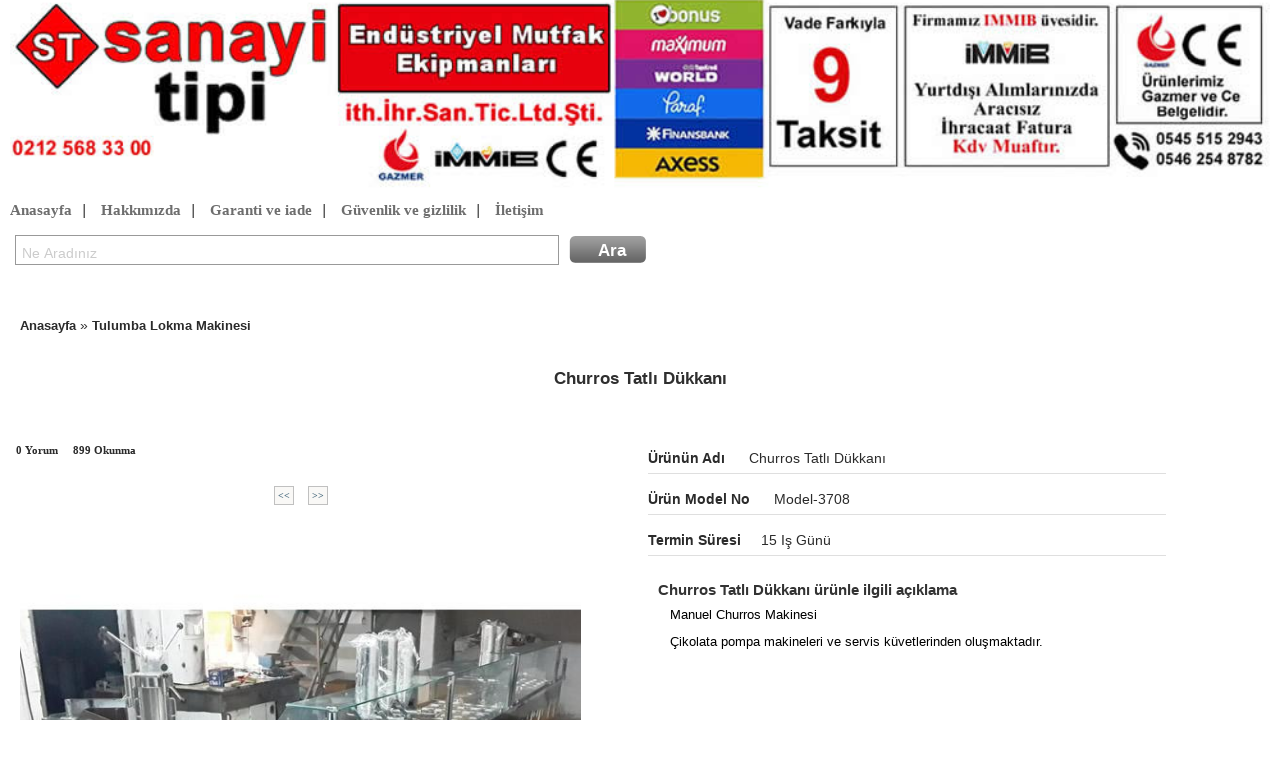

--- FILE ---
content_type: text/html; charset=iso-8859-9
request_url: https://www.sanayitipi.com/urun-churros-tatli-dukkani-ud3708.html
body_size: 4540
content:
<!DOCTYPE html> <html><head> <title>Churros Tatlı Dükkanı »  - Sanayi tipi</title> <meta name="keywords" content="Churros Tatlı Dükkanı, "> <meta name="description" content="Sanayi Tipi - Ürünün Adı: Churros Tatlı Dükkanı;  Model No: Model-3708" > <meta http-equiv="Content-Language" content="tr" />  <meta http-equiv="Language" content="tr" /> <meta http-equiv="Content-Type" content="text/html; charset=ISO-8859-9" /> <meta http-equiv="Content-Type" content="text/html; charset=windows-1254">   <meta http-equiv="cache-control" content="max-age=86400">	 <meta name="viewport" content="width=device-width, initial-scale=1"> <link rel="shortcut icon" href="favicon.ico" /> <link rel='stylesheet' type='text/css' href='css-diger-c-baslik.css' /> <script async type='text/javascript' src='script-diger-s-ara.js'></script>  <script type='text/javascript'>var genislik =document.documentElement.clientWidth; if(genislik<=600)window.location='/urun-model-mud'+3708+'.html'</script>   <link title="sanayi tipi" rel="search" type="application/opensearchdescription+xml" href="http://www.sanayitipi.com/open.xml" /> <link title="sanayi tipi model no" rel="search" type="application/opensearchdescription+xml" href="http://www.sanayitipi.com/model.xml" />   <link rel='stylesheet' type='text/css' href='css-diger-c-iletisim.css' /> <script defer type='text/javascript' src='script-diger-s-bildirim.js'></script> <script async type='text/javascript' src='script-diger-s-nesne-min.js'></script> <link rel='stylesheet' type='text/css' href='css-urun-c-urundetay.css' /> <link rel='stylesheet' type='text/css' href='css-diger-c-bootstrap.min.css' /> <link rel='stylesheet' type='text/css' href='css-urun-c-image-slideshow.css' /> <link rel='stylesheet' type='text/css' href='css-diger-c-ajaxtabs.css' /> <link rel='stylesheet' type='text/css' href='css-yorum-c-yorumlist.css' /> <link rel='stylesheet' type='text/css' href='css-soru-c-soru.css' /> <link rel='stylesheet' type='text/css' href='css-diger-c-taksit.css' /> <link rel='stylesheet' type='text/css' href='css-urun-c-flexslider.css' /> <script async type='text/javascript' src='script-diger-s-jquery.min.js'></script> <script async type='text/javascript' src='script-diger-s-bootstrap.min.js'></script> <script async type='text/javascript' src='script-urun-s-image-slideshow.js'></script> <script async type='text/javascript' src='script-diger-s-ajaxtabs.js'></script> <script async type='text/javascript' src='script-yorum-s-yorumlist.js'></script> <script async type='text/javascript' src='script-soru-s-soru.js'></script> <script async type='text/javascript' src='script-form-s-formisle.js'></script> <script async type='text/javascript' src='script-urun-s-modernizr.js'></script> <link rel="alternate" media="only screen and (max-width: 640px)"  href="https://www.sanayitipi.com/urun-churros-tatli-dukkani-mud3708.html"> </head> <body><div class="baslik"> <a id='sembol1' href='https://www.sanayitipi.com/' style='text-decoration:none; float:left; width:100%;'><div id="sembol"></div></a> <a id="sembol2" href="#" onclick="window.open('tel:+905455152943','_blank');" style="display:none; text-decoration:none; float:left; width:100%;" > <div id="sembolm"></div></a>   <div id='sitemenu' style="margin-left: 5px; font-family: monospace; clear:both;"> <a href="https://www.sanayitipi.com/">Anasayfa</a> | <a  href="sayfa-hakkimizda.html">Hakkımızda</a> | <a  href="sayfa-garanti.html">Garanti ve iade</a> |   <a  href="sayfa-guvenlik.html" >Güvenlik ve gizlilik</a> |   <a  href="sayfa-iletisim.html">İletişim</a>  </div> <div style="margin-left:5px; margin-top:5px;">  <div  id="arama">  <input aria-required="true" value="Ne Aradınız" onblur="if(this.value == this.defaultValue || this.value == '') {this.value= this.defaultValue; this.style.color='#ccc';}" onfocus="if(this.value == this.defaultValue) {this.value = ''; this.style.color='#000';  }" size="57" title="ara" class="ac_input" id="q" onkeydown="sorgula2(event)" name="arama" maxlength="2048" autocomplete="off" spellcheck="false" dir="ltr" style="height: 23px; color: rgb(204, 204, 204); display: inline;" x-webkit-speech="x-webkit-speech" speech lang="tr-TR" ><span class="ara"><input type="submit" style="" value="Ara" name="gonder" id="ara" onmousedown="sorgula()" class="arainput"></span> </div>  </div>  </div><div style="padding-left:20px; padding-top:5px;padding-bottom:7px; background:#FFF;"> <a class="agaclink" href="https://www.sanayitipi.com/">Anasayfa</a>  »  <a class="agaclink" href="urunler-tulumba-lokma-makinesi-k366.html">Tulumba Lokma Makinesi</a></div>  <!-- detay -->        <div class="detay" >   <div class="detaybaslik"> 	<h1 id='baslikyazi'> Churros Tatlı Dükkanı</h1> 	<span></span> </div>   <!-- detay ve resim blm komple  --> <div class="detaytum">  <!-- resim ve video blm --> <div class="detayresim" style="width: 590px;">    <div id="detaybarresimgosterim">  <div class="clear DetayBari" >  <div class="Yorum"><span class="yorumi"></span>0 Yorum</div>   <div class="Goruntulenme"> <span class="goruntulenmei"></span> <span class="count">899</span> Okunma</div> <div class="Yazar"><span class="yazari"></span> </div>       </div> </div>       <div id="urunblok"> <a href="urun-mekanik-manuel-tulumba-tatli-makinesi-ud160.html" style="color: #47697D; font: bold 10px verdana; text-decoration:none; padding:3px; border:1px ridge silver; margin:5px;background:#F9F8F6;"><<</a>  <a href="urun-cikolatali-lokma-tezgahi-ud3828.html" style="color: #47697D; font: bold 10px verdana; text-decoration:none; padding:3px; border:1px ridge silver; margin:5px;background:#F9F8F6;">>></a>  </div>     <!-- ürün slide show --> <div oncontextmenu='return false;' onmousemove='return false' id="urunresimler" style='width:589px; margin-top: 3em;'> 	<div id="previewPane"> 		<img  class="bresim" id='bresim' src="urunresim-92gh7_chorros.jpg">  		<span id="waitMessage">Resim yükleniyor. lütfen bekleyiniz. </span>	 		<div id="largeImageCaption"> </div> 	</div> 	<div id="galleryContainer"> 		<div id="arrow_left"><img src="images/arrow_left.gif"></div> 		<div id="arrow_right"><img src="images/arrow_right.gif"></div> 		<div id="theImages"> 				<!-- Thumbnails -->  		 <a href="#" onclick="showPreview('endustriyel-mutfak-churros-tatli-dukkani-u-92gh7_chorros.jpg','1');return false">  <img class='kresim' title=' - Churros Tatlı Dükkanı' alt='Churros Tatlı Dükkanı' src="endustriyel-mutfak-churros-tatli-dukkani-u-san_92gh7_chorros.jpg"  />  </a> <a href="#" onclick="showPreview('endustriyel-mutfak-churros-tatli-dukkani-u-31rdb_chorros7.jpg','2');return false">  <img class='kresim' title=' - Churros Tatlı Dükkanı' alt='Churros Tatlı Dükkanı' src="endustriyel-mutfak-churros-tatli-dukkani-u-san_31rdb_chorros7.jpg"  />  </a> <a href="#" onclick="showPreview('endustriyel-mutfak-churros-tatli-dukkani-u-tce75_chorros3.jpg','3');return false">  <img class='kresim' title=' - Churros Tatlı Dükkanı' alt='Churros Tatlı Dükkanı' src="endustriyel-mutfak-churros-tatli-dukkani-u-san_tce75_chorros3.jpg"  />  </a> <a href="#" onclick="showPreview('endustriyel-mutfak-churros-tatli-dukkani-u-514ah_chorros4.jpg','4');return false">  <img class='kresim' title=' - Churros Tatlı Dükkanı' alt='Churros Tatlı Dükkanı' src="endustriyel-mutfak-churros-tatli-dukkani-u-san_514ah_chorros4.jpg"  />  </a> <a href="#" onclick="showPreview('endustriyel-mutfak-churros-tatli-dukkani-u-ta45r_chorros2.jpg','5');return false">  <img class='kresim' title=' - Churros Tatlı Dükkanı' alt='Churros Tatlı Dükkanı' src="endustriyel-mutfak-churros-tatli-dukkani-u-san_ta45r_chorros2.jpg"  />  </a> <a href="#" onclick="showPreview('endustriyel-mutfak-churros-tatli-dukkani-u-h13gr_chorros5.jpg','6');return false">  <img class='kresim' title=' - Churros Tatlı Dükkanı' alt='Churros Tatlı Dükkanı' src="endustriyel-mutfak-churros-tatli-dukkani-u-san_h13gr_chorros5.jpg"  />  </a> <a href="#" onclick="showPreview('endustriyel-mutfak-churros-tatli-dukkani-u-p73fe_chorros7.jpg','7');return false">  <img class='kresim' title=' - Churros Tatlı Dükkanı' alt='Churros Tatlı Dükkanı' src="endustriyel-mutfak-churros-tatli-dukkani-u-san_p73fe_chorros7.jpg"  />  </a> <a href="#" onclick="showPreview('endustriyel-mutfak-churros-tatli-dukkani-u-1rc8e_chorros6.jpg','8');return false">  <img class='kresim' title=' - Churros Tatlı Dükkanı' alt='Churros Tatlı Dükkanı' src="endustriyel-mutfak-churros-tatli-dukkani-u-san_1rc8e_chorros6.jpg"  />  </a> <a href="#" onclick="showPreview('endustriyel-mutfak-churros-tatli-dukkani-u-sdrgh_chorros8.jpg','9');return false">  <img class='kresim' title=' - Churros Tatlı Dükkanı' alt='Churros Tatlı Dükkanı' src="endustriyel-mutfak-churros-tatli-dukkani-u-san_sdrgh_chorros8.jpg"  />  </a> <a href="#" onclick="showPreview('endustriyel-mutfak-churros-tatli-dukkani-u-5e80a_chorros9.jpg','10');return false">  <img class='kresim' title=' - Churros Tatlı Dükkanı' alt='Churros Tatlı Dükkanı' src="endustriyel-mutfak-churros-tatli-dukkani-u-san_5e80a_chorros9.jpg"  />  </a> <a href="#" onclick="showPreview('endustriyel-mutfak-churros-tatli-dukkani-u-01dr8_chorros10.jpg','11');return false">  <img class='kresim' title=' - Churros Tatlı Dükkanı' alt='Churros Tatlı Dükkanı' src="endustriyel-mutfak-churros-tatli-dukkani-u-san_01dr8_chorros10.jpg"  />  </a> <a href="#" onclick="showPreview('endustriyel-mutfak-churros-tatli-dukkani-u-1csrb_chorros11.jpg','12');return false">  <img class='kresim' title=' - Churros Tatlı Dükkanı' alt='Churros Tatlı Dükkanı' src="endustriyel-mutfak-churros-tatli-dukkani-u-san_1csrb_chorros11.jpg"  />  </a> <a href="#" onclick="showPreview('endustriyel-mutfak-churros-tatli-dukkani-u-efhhr_chorros13.jpg','13');return false">  <img class='kresim' title=' - Churros Tatlı Dükkanı' alt='Churros Tatlı Dükkanı' src="endustriyel-mutfak-churros-tatli-dukkani-u-san_efhhr_chorros13.jpg"  />  </a> <a href="#" onclick="showPreview('endustriyel-mutfak-churros-tatli-dukkani-u-3521t_chorros12.jpg','14');return false">  <img class='kresim' title=' - Churros Tatlı Dükkanı' alt='Churros Tatlı Dükkanı' src="endustriyel-mutfak-churros-tatli-dukkani-u-san_3521t_chorros12.jpg"  />  </a> <a href="#" onclick="showPreview('endustriyel-mutfak-churros-tatli-dukkani-u-a5dh0_chorros.jpg','15');return false">  <img class='kresim' title=' - Churros Tatlı Dükkanı' alt='Churros Tatlı Dükkanı' src="endustriyel-mutfak-churros-tatli-dukkani-u-san_a5dh0_chorros.jpg"  />  </a><div class="imageCaption"></div> <div class="imageCaption"></div> <div class="imageCaption"></div> <div class="imageCaption"></div> <div class="imageCaption"></div> <div class="imageCaption"></div> <div class="imageCaption"></div> <div class="imageCaption"></div> <div class="imageCaption"></div> <div class="imageCaption"></div> <div class="imageCaption"></div> <div class="imageCaption"></div> <div class="imageCaption"></div> <div class="imageCaption"></div> <div class="imageCaption"></div> 	 				<!-- End thumbnails --> 				 				 				<div id="slideEnd"></div> 		</div>  	</div>  	 <span style="margin-top:10px;margin-bottom:10px; display:block; text-decoration:capitalize; font-weight:bold; text-align:center;color: #47697D !important;     font: bold 12px/1.5em Verdana;"></span> 	 	  <div style="text-align:center" id="ref">  </div>   </div>  <!-- ürün slide show -->    <script async type='text/javascript' src='script-urun-s-modernizr.js'></script>    <script src="script-diger-s-jquery.min.js"></script>    <!-- FlexSlider -->   <script defer src="script-urun-s-jquery.flexslider.js"></script>    <script type="text/javascript">$(function(){SyntaxHighlighter.all();});$(window).load(function(){$('.flexslider').flexslider({animation: "slide", controlNav: "thumbnails",start: function(slider){ $('body').removeClass('loading');}});});</script>    <!-- Syntax Highlighter -->   <script type="text/javascript" src="script-urun-s-shCore.js"></script>   <script type="text/javascript" src="script-urun-s-shBrushXml.js"></script>   <script type="text/javascript" src="script-urun-s-shBrushJScript.js"></script>    <!-- Optional FlexSlider Additions -->   <script src="script-urun-s-jquery.easing.js"></script>   <script src="script-urun-s-jquery.mousewheel.js"></script>   <script defer src="script-urun-s-flex.js"></script>    </div> <!-- resim ve video blm -->  <!-- içerik bölüm --> <div class="detayicerik"> <!-- tab menü --> <div class="urundetay"> <div class="urunaciklama" > <span style="font-size:30px; border-bottom:0; color: #47697D !important;  font: bolder 15px sans-serif;" class="urunyazi">   </span> <span class="urunyazi"><div style='width:100px; display:inline; margin-right:20px; font-weight:bold'>Ürünün Adı</div> Churros Tatlı Dükkanı</span>  <span class="urunyazi"><div style='width:100px; display:inline; margin-right:20px; font-weight:bold'>Ürün Model No</div>  model-3708</span>   <span class="urunyazi"><div style='width:100px; display:inline; margin-right:20px; font-weight:bold'>Termin Süresi</div>15 iş günü</span>    <span style="display:;block;">   <div style='clear:left'> </div>  </span>   <ul class="ozellik"></ul>   </div>  </div>  <div class="cizgi"></div>  <!-- aklama blm -->  <span style="font:bold 15px 'Droid Sans',Arial,sans-serif;  display:block; margin-left:40px"> Churros Tatlı Dükkanı ürünle ilgili açıklama</span> <span  id="urunaciklama" style='color:buttontext; display:block;	font:13px/27px sans-serif;	margin-left:30px;'> <div>Manuel Churros Makinesi <br></div><div>Çikolata pompa makineleri ve servis küvetlerinden oluşmaktadır.<br></div> </span> <div class="cizgi"></div>     <!-- aklama blm --> </div> <div id="detaybenzer"> <p class="benzertanim">benzer ürünler</p><p class="benzerurun"> <img src="endustriyel-mutfak-pastane-komple--pasta-dolabi--tatli-dolabi--galatalik--cikolata-dolabi--kuru-pasta-dolabi--u-san_4ceb9_DSCF5646.JPG" class="udetayresim" /> <span class="udetayadi"><a href="urun-pastane-komple--pasta-dolabi--tatli-dolabi--galatalik--cikolata-dolabi--kuru-pasta-dolabi---ud1016.html"  class="udlink">Pastane Komple( Pasta Dolabı, Tatlı Dolabı, Galatalık, Çikolata Dolabı, Kuru pasta dolabı) </a></span> </p><p class="benzerurun"> <img src="endustriyel-mutfak-benmari-ve-tatli-dolabi-u-san_d027a_dolap2.jpg" class="udetayresim" /> <span class="udetayadi"><a href="urun-benmari-ve-tatli-dolabi--ud4278.html"  class="udlink">Benmari ve Tatlı Dolabı </a></span> </p><p class="benzerurun"> <img src="endustriyel-mutfak-kumpir-dukkani-kurulumu-u-san_b9621_kumpirci.jpg" class="udetayresim" /> <span class="udetayadi"><a href="urun-kumpir-dukkani-kurulumu-ud2365.html"  class="udlink">Kumpir Dükkanı Kurulumu</a></span> </p><p class="benzerurun"> <img src="endustriyel-mutfak-siyah-yas-pasta-ve-tatli-dolabi-u-san_524dc_px15.jpg" class="udetayresim" /> <span class="udetayadi"><a href="urun-siyah-yas-pasta-ve-tatli-dolabi-ud4310.html"  class="udlink">Siyah Yaş Pasta ve Tatlı Dolabı</a></span> </p><p class="benzerurun"> <img src="endustriyel-mutfak-yas-ve-kuru-pasta-dolap-takimlari-u-san_901pt_b_urun_194_1263934434.jpg" class="udetayresim" /> <span class="udetayadi"><a href="urun-yas-ve-kuru-pasta-dolap-takimlari-ud454.html"  class="udlink">Yaş ve Kuru Pasta Dolap Takımları</a></span> </p><p class="benzerurun"> <img src="endustriyel-mutfak-cigkofte-dukkani-u-san_9ef4p_DSCF1607.JPG" class="udetayresim" /> <span class="udetayadi"><a href="urun-cigkofte-dukkani-ud872.html"  class="udlink">Çiğköfte Dükkanı</a></span> </p><p class="benzerurun"> <img src="endustriyel-mutfak-lux-teshir-uniteleri-u-san_f5pc1_z.vitrine.boulangerie.patisserie.luxe.jpg" class="udetayresim" /> <span class="udetayadi"><a href="urun-lux-teshir-uniteleri-ud1107.html"  class="udlink">lüx teşhir üniteleri</a></span> </p><p class="benzerurun"> <img src="endustriyel-mutfak-lokma-tatli-arabasi-u-san_12aep_lokma-arabasi.jpg" class="udetayresim" /> <span class="udetayadi"><a href="urun-lokma-tatli-arabasi-ud2839.html"  class="udlink">Lokma Tatlı Arabası</a></span> </p><p style="clear:both"></p> </div> <!-- ierik blm --> <div class="kapat"></div>  </div> <!-- detay ve resim blm komple  -->      <div class="container-fluid">   <ul class="nav nav-tabs" id="myTabs">     <li class="active"><a  rel='nofollow'  href="#tabmenu" data-url="urunyorum-churros-tatli-dukkani-u3708.html">Yorum</a></li>     <li><a rel='nofollow' href="#tabmenu" data-url="sorucevap-churros-tatli-dukkani-u3708.html">Sorularınız</a></li> 	   </ul>   <div class="tab-content">     <div class="tab-pane active" id="tabmenu"></div> <!--     <div class="tab-pane" id="sorular"></div>     <div class="tab-pane" id="taksit"></div> -->   </div> <script type='text/javascript' src='/script-diger-s-mytab.js'></script> </div>       <!-- alt blm --> <div class="detayalt"></div> <!-- alt blm -->  </div> <!-- detay gvde  -->    <!-- detay -->  <div id="cevapbox" class="gkutu">  <div style="height: 13px; padding:5px"> <a href="javascript:refgizle('cevapbox');" style="text-decoration:none;"><img height="14" src="images/kapat.gif" align="right" /></a> </div> <div id="cevap"></div> </div><div style="clear:left; min-height:60px; ">
</div>


  <div class="footer">
<div style="text-align:center; min-height: 57px;"></div>
<div class="musterimenu" id='musterino'>
<ul style="list-style-type:none; text-align:left; "><li><a  href="sayfa-garanti.html">Garanti ve iade</a></li> <li><a  href="sayfa-sozlesme.html">Hizmet ve satış sözleşmesi</a></li><li><a  href="sayfa-guvenlik.html">Gizlilik ve güvenlik</a></li><li><a  href="sayfa-iletisim.html">iletişim</a></li></ul>
  </div>
<div style="text-align:center;margin-bottom:1em" class="sosyal_link">
<a href="https://tr-tr.facebook.com/sanayimutfak/" target="_blank"><img width="32" height="32" src="/images/facebook-icon.png" title="Share on Facebook" ></a>
<a href="https://twitter.com/sanayitipi" target="_blank"><img width="32" height="32" src="/images/twitter-icon.png" title="Share on Twitter" ></a>
<a href="https://www.youtube.com/channel/UCBuj91pnBqCbSXG0_4sGfIg" target="_blank"><img width="32" height="32" src="/images/youtube-icon.png" title="youtube" ></a>
<a href="https://tr.pinterest.com/sanayitip/" target="_blank"><img width="32" height="32" src="/images/pinterest.png" title="Share on pinterest" ></a>
<a href="https://www.instagram.com/sanayitipimutfak/" target="_blank"><img width="32" height="32" src="/images/instagram.png" title="Share on pinterest" ></a>
</div>

</div>



<div style="text-align:center; margin-bottom:20px;font-weight:bold;color:SlateGray"> 2011 - 2026 Copright 
 <a rel='nofollow' style='text-decoration:none; color:inherit' href='https://www.sanayitipi.com:2096/'>&reg;</a>
sanayitipi.com </div></div>

<!--Start of Tawk.to Script--> <script type="text/javascript"> var Tawk_API=Tawk_API||{}, Tawk_LoadStart=new Date(); (function(){ var s1=document.createElement("script"),s0=document.getElementsByTagName("script")[0]; s1.async=true; s1.src='https://embed.tawk.to/58c674665b8fe5150ef15f84/default'; s1.charset='UTF-8'; s1.setAttribute('crossorigin','*'); s0.parentNode.insertBefore(s1,s0); })(); </script> <!--End of Tawk.to Script-->
<div class="what" style='display:none'><div class="what-wrapper"><a href="tel://+905455152943"><img src="/images/whatsapp-icon.png" alt=""></a><div class="whatl"><a class="whatsa" href="whatsapp://send?phone=905455152943">WhatsApp Destek</a></div></div></div>

</body>

</html>

--- FILE ---
content_type: text/html; charset=iso-8859-9
request_url: https://www.sanayitipi.com/urunyorum-churros-tatli-dukkani-u3708.html
body_size: 418
content:

 													   

<link rel='stylesheet' type='text/css' href='css-yorum-c-yorumlist.css' />
<script async type='text/javascript' src='script-yorum-s-yorumlist.js'></script>
 <div id="yorumgenel">
<div id="yorum">
<h2>Yorum Yapabilirsiniz</h2>
<form id="yorumform" name="yorumform" method="post" onsubmit="return false">
<p style="clear:left">
<input type="text" aria-required="true" tabindex="1" size="22" value="İsim Soyisim" id="author" name="isim" onblur="if (this.value == this.defaultValue || this.value == '') {this.value = this.defaultValue;this.style.color='#ccc';}" onfocus="if (this.value == this.defaultValue) {this.value = '';this.style.color='#000';}" style="color: rgb(204, 204, 204); "/> 
</p>
<p style="clear:left">
	<input type="text" tabindex="3" size="22" name='nereden' value="Nereden " id="url" name="nereden" onblur="if (this.value == this.defaultValue || this.value == '') {this.value = this.defaultValue;this.style.color='#ccc';}" onfocus="if (this.value == this.defaultValue) {this.value = '';this.style.color='#000';}" style="color: rgb(204, 204, 204); "/>
</p>
<p style="clear:left">

<input type="text" aria-required="true" tabindex="2" size="22" value="Konu" id="konu" name="konu" onblur="if (this.value == this.defaultValue || this.value == '') {this.value = this.defaultValue;this.style.color='#ccc';}" onfocus="if (this.value == this.defaultValue) {this.value = '';this.style.color='#000';}" style="color: rgb(204, 204, 204); "/> 
</p>

<p style="clear:left">
<input type="text" tabindex="3" size="22" name="eposta" value="E-posta (isteğe bağlı)" id="eposta" onblur="if (this.value == this.defaultValue || this.value == '') {this.value = this.defaultValue;this.style.color='#ccc';}" onfocus="if (this.value == this.defaultValue) {this.value = '';this.style.color='#000';}" style="color: rgb(204, 204, 204); ">
</p>

<p style="clear:left">
<input type="text" tabindex="3" size="22" name="telefon" value="Telefon No (isteğe bağlı)" id="telefon" onblur="if (this.value == this.defaultValue || this.value == '') {this.value = this.defaultValue;this.style.color='#ccc';}" onfocus="if (this.value == this.defaultValue) {this.value = '';this.style.color='#000';}" style="color: rgb(204, 204, 204);">
</p>


<p style="clear:left">
<textarea tabindex="4" rows="10" id="comment" name="yorum" onblur="if (this.value == this.defaultValue || this.value == '') {this.value = this.defaultValue;this.style.color='#ccc';}" onfocus="if (this.value == this.defaultValue) {this.value = '';this.style.color='#000';}">Yorumunuz..</textarea></p>

<p style="height:38px"><button style="float:left" id="submit" type="submit" name="submit" onclick="postyolla('yorumekle-u3708.html',this.form,'mesaj')">Yorumu Gönder</button>
</p>
</form>
</div>	
</div>
<div id="mesaj" style=" width: 500px; display:none"></div>

<ul class="list" id="list">
<div class='yorum'>
<pre class="bilgi" id='bilgi'>Bu ürüne henüz yorum yazılmadı.İlk yazan siz olun. </pre>
</div>

</ul>

















--- FILE ---
content_type: text/css
request_url: https://www.sanayitipi.com/css-diger-c-taksit.css
body_size: 463
content:
#bank-rates #bank-rates-select-container tr td {
    border-bottom: 1px solid #E0E0E0;
    cursor: pointer;
    height: 30px;
    padding: 0 5px 0 10px;
    vertical-align: middle;
}

#axess-logo {
    background:url("images/sprite.png") no-repeat scroll -158px -45px transparent;
    display: block;
    height: 20px;		 
    margin: 4px auto 0;
    text-align: center;
    width: 65px;
}
#bonus-logo {
    background: url("images/sprite.png") no-repeat scroll -384px -44px transparent;
    display: block;
    height: 20px;
    margin: 4px auto 0;
    text-align: center;
    width: 77px;
}
#maximum-logo {
    background: url("images/sprite.png") no-repeat scroll -310px -44px transparent;
    display: block;
    height: 20px;
    margin: 4px auto 0;
    text-align: center;
    width: 70px;
}

#cardfinans-logo {
    background: url("images/sprite.png") no-repeat scroll -464px -44px transparent;
    display: block;
    height: 20px;
    margin: 4px auto 0;
    text-align: center;
    width: 94px;
}

#world-logo {
    background: url('images/sprite.png') no-repeat scroll -232px -44px transparent;
    display: block;
    height: 20px;
    margin: 4px auto 0;
    text-align: center;
    width: 70px;
}

#bank-rates #bank-rates-select-container tr td.no-pointer {
    cursor: default;
}
#bank-rates #bank-rates-select-container tr td {
    border-bottom: 1px solid #E0E0E0;
    cursor: pointer;
    height: 30px;
    padding: 0 5px 0 10px;
    vertical-align: middle;
}

.taksit p, .taksit table,.taksit tfoot, .taksit thead, .taksit tr, .taksit th, .taksit td {
  font: 12px sans-serif;
  padding: 2px;
  vertical-align: middle;
  }

#bank-rates #banks-table #banks-rates .bank-rates-table {
    border-collapse: inherit;
    border-spacing: 0;
    width: 100%;
}


#bank-rates #banks-table #banks-logos th {
    border-left: 1px solid #E0E0E0;
    border-right: 1px solid #E0E0E0;
    border-top: 1px solid #E0E0E0;
}

.clearfix:after {
    clear: both;
    content: " ";
    display: block;
    font-size: 0;
    height: 0;
    visibility: hidden;
}

#bank-rates #banks-table #banks-rates .bank-rates-table tr td {
    border-bottom: 1px solid #E0E0E0;
    border-left: 1px solid #E0E0E0;
    height: 30px;
    max-width: 60px;
    overflow: hidden;
    padding: 0 2px;
    text-align: center;
    vertical-align: middle;
}


#bank-rates #banks-table #banks-logos {
    height: 30px;
}


#bank-rates #banks-table #banks-rates .bank-rates-table tr th:first-child {
    border-left: 0 none;
}
#bank-rates #banks-table #banks-rates .bank-rates-table tr th {
    border-bottom: 1px solid #E0E0E0;
    border-left: 1px solid #E0E0E0;
    height: 30px;
    max-width: 60px;
    overflow: hidden;
    padding: 0 2px;
    text-align: center;
    vertical-align: middle;
}
.smaller_cell {
    font-size: 11px;
}


#bank-rates #bank-rates-select-container p {
    color: #464646;
    font-size: 11px;
    font-weight: bold;
    padding: 0;
    text-align: center;
    width: 62px;
}

#bank-rates #banks-table #banks-rates .bank-rates-table tr td:first-child {
    border-left: 0 none;
}



#bank-rates #banks-table {
    border-collapse: separate;
    border-spacing: 0;
    font-size: 12px;
}


div.taksitlogo{
background: transparent url('/images/taksit2.jpg') repeat scroll 0px 0px; 
width: 800px; 
height: 14em;
margin-left: 2em;
}

@media (max-width: 600px){
div.taksitlogo{
background: transparent url('/images/taksit.jpg') repeat scroll 0px 0px; 
width: 14.3em; 
height: 14em;
margin-left: 2em;
}
}


/*
.taksit {
    color: #383838;
    font-family: Helvetica,Arial,sans-serif;
    font-size: 14px;
    line-height: 24px;
}

*/

--- FILE ---
content_type: text/javascript
request_url: https://www.sanayitipi.com/script-diger-s-ara.js
body_size: 426
content:
function bookmarksite(){
var title=document.title;
var url=window.location.href;
if (window.sidebar) // firefox
	window.sidebar.addPanel(title, url, "");
else if(window.opera && window.print){ // opera
	var elem = document.createElement('a');
	elem.setAttribute('href',url);
	elem.setAttribute('title',title);
	elem.setAttribute('rel','sidebar');
	elem.click();
} 
else if(document.all)// ie
	window.external.AddFavorite(url, title);
}


/*
var sorgula=function()
{

	var veri=document.getElementById('q').value;
	if(veri.length>2)
		{
		veri=veri.replace(/\s+/g,'-');
		veri=veri.replace(//gi,'i');
		veri=veri.replace(//gi,'g');
		veri=veri.replace(//gi,'c');
		veri=veri.replace(//gi,'o');
		veri=veri.replace(//gi,'u');
		veri=veri.replace(//gi,'s');
		veri=veri.replace(//gi,'i');
		window.location.assign('ara-'+veri.toLowerCase()+'.html');
		}
}
var sorgula2=function(e)
{
	var sayi=e.keyCode || event.keyCode;
if(sayi==13)
	{
	var veri=document.getElementById('q').value;
	if(veri.length>2)
		{
		veri=veri.replace(/\s+/g,'-');
		veri=veri.replace(//gi,'i');
		veri=veri.replace(//gi,'g');
		veri=veri.replace(//gi,'c');
		veri=veri.replace(//gi,'o');
		veri=veri.replace(//gi,'u');
		veri=veri.replace(//gi,'s');
		veri=veri.replace(//gi,'i');
		window.location.assign('ara-'+veri.toLowerCase()+'.html');
		}
	}
}
*/

var sorgula=function()
{
	if((document.getElementById('q').value == document.getElementById('q').defaultValue || document.getElementById('q').value == ''))  return;
	var veri=document.getElementById('q').value;

	if(isFinite(veri) || veri.length>2)
		{
/*
		veri=veri.replace(/\s+/g,'-');
		veri=veri.replace(/i/gi,'i');
		veri=veri.replace(/g/gi,'g');
		veri=veri.replace(//gi,'c');
		veri=veri.replace(//gi,'o');
		veri=veri.replace(//gi,'u');
		veri=veri.replace(/s/gi,'s');
		veri=veri.replace(/I/gi,'i');
*/
		window.location.assign('ara-'+veri.toLowerCase()+'.html');
		}
}
var sorgula2=function(e)
{
	var sayi=e.keyCode || event.keyCode;
if(sayi==13)
	{
	if((document.getElementById('q').value == document.getElementById('q').defaultValue || document.getElementById('q').value == ''))  return;
	var veri=document.getElementById('q').value;
	if(isFinite(veri) || veri.length>2)
		{
/*
		veri=veri.replace(/\s+/g,'-');
		veri=veri.replace(/i/gi,'i');
		veri=veri.replace(/g/gi,'g');
		veri=veri.replace(//gi,'c');
		veri=veri.replace(//gi,'o');
		veri=veri.replace(//gi,'u');
		veri=veri.replace(/s/gi,'s');
		veri=veri.replace(/I/gi,'i');
*/
		window.location.assign('ara-'+veri.toLowerCase()+'.html');
		}
	}
}



 var kuralkabul=function(verino) {
 var k=document.getElementById(verino);
 if(k.style.display=='none') k.style.display='block';
 else k.style.display='none';

}
var domurun=function(urunid){
window.open('/urun-model-ud'+urunid+'.html','_system')
//window.location.assign('ara-model-'+urunid+'.html');
}

var mgoster=function(){
var ke=document.getElementById('kataltmenu');

if(ke.style.display=='none' || ke.style.display==''){  ke.style.display='inline-block'; this.innerHTML='Menü gizle';	}
else { ke.style.display='none'; this.innerHTML='Menü gizle';}

}



//document.oncontextmenu=new Function("return false"); document.onselectstart=new Function ("return false");

--- FILE ---
content_type: text/javascript
request_url: https://www.sanayitipi.com/script-form-s-formisle.js
body_size: 2378
content:
var yenipencere= function(bag){
var link=id(bag).src;
var gen=id(bag).width;
var yuk=id(bag).height;
var pen=window.open(link,null,"width="+gen+",height="+yuk);
pen.moveTo(100,400)

}



/* spet uygulamaları uygulamaları */

var mesajbox=function(veri){

veriekle('cevap',veri); var ref=id('cevapbox'); ref.style.display='inline-block';
}


var sepetekle=function(urunid)
{
var ajax=xmlhttp();
if(arguments[1]) var link="index3.php?com=sepet&sepet=ekle&urunid="+urunid+'&fiyatid='+arguments[1];
else var link="index3.php?com=sepet&sepet=ekle&urunid="+urunid;
ajax.open('get',link,false);
ajax.setRequestHeader('Content-Type','text/html; charset=ISO-8859-9');
ajax.setRequestHeader("Cache-Control", "no-store, no-cache, must-revalidate");
ajax.setRequestHeader("Cache-Control", "post-check=0, pre-check=0");
ajax.setRequestHeader("If-Modified-Since", "Sat, 1 Jan 2000 00:00:00 GMT");
ajax.onreadystatechange = function()
{ if (ajax.readyState == 4 && ajax.status==200) mesajbox(ajax.responseText); };

ajax.send(null)
}
 var sepetgoster=function()
{
	var ajax=xmlhttp();
	var link="index3.php?com=sepet&sepet=goster";
	ajax.open('get',link,false);
	ajax.setRequestHeader('Content-Type','text/html; charset=ISO-8859-9');
	ajax.setRequestHeader("Cache-Control", "no-store, no-cache, must-revalidate");
	ajax.setRequestHeader("Cache-Control", "post-check=0, pre-check=0");
	ajax.setRequestHeader("If-Modified-Since", "Sat, 1 Jan 2000 00:00:00 GMT");
	ajax.onreadystatechange = function()
		{
		if (ajax.readyState == 4 && ajax.status==200){ mesajbox(ajax.responseText); }
		};
	ajax.send(null)
}

var sepetsil=function(no)
{
if(arguments[1]) var link="index3.php?com=sepet&sepet=sil&urunid="+no+'&fiyatid='+arguments[1];
else var link="index3.php?com=sepet&sepet=sil&urunid="+no
	getyolla(link);
	refsil('sepet'+no);
}

var sepetguncelle=function(no,adet)
{
	if(arguments[2]) var link="index3.php?com=sepet&sepet=guncelle&urunid="+no+'&adet='+adet+'&fiyatid='+arguments[2];
	 else var link="index3.php?com=sepet&sepet=guncelle&urunid="+no+'&adet='+adet;
	 getyolla(link);
}
	


var hemenal=function(urunid){
location.href="https://www.sanayitipi.com/siparis1-"+urunid+'.html';

}
var siparisfiyat=function(fiyat)
{
location.href="https://www.sanayitipi.com/siparis1-fiyat-"+fiyat+".html";
}




var radioveri=function(veri)
{
 var buton=document.getElementsByName(veri)	;
 for(var i=0; i<buton.length; i++){
  if(buton[i].checked==true) return buton[i].value

 }

}

/* sepet uygulamaları */








/* ajax işlemleri */

var xmlhttp= function()
 {
	var xmlHttp=null;
try{	xmlHttp=new XMLHttpRequest();	}
 catch (e)
 {
try{ xmlHttp=new ActiveXObject('Msxml2.XMLHTTP'); }

catch (e){ xmlHttp=new ActiveXObject('Microsoft.XMLHTTP'); }
}
return xmlHttp;
 }



var formdeger=function(oForm)
 {
 
 if(!refkontrol(oForm)) return;
		
            var aParams = new Array();
	
 
            for (var i=0 ; i < oForm.elements.length; i++)
		 {
 
                var oField = oForm.elements[i];
 
                switch (oField.type)
			{
 
                    case "button":
                    case "submit":
                    case "reset":
                             break;
 
                    case "checkbox":
                    case "radio":
                      if (!oField.checked){ break; } 
                    case "text":
			       case 'textarea':
                    case "hidden":
                    case "password":
				if(oField.value == oField.defaultValue ) continue;
				aParams.push(encodeNameAndValue(oField.name, oField.value));
                        break;
 
                    default:
 
              switch(oField.tagName.toLowerCase())
				 {
                            case "select":
                                aParams.push(encodeNameAndValue(oField.name, oField.value));
                                break;
                            default:
                                aParams.push(encodeNameAndValue(oField.name, oField.value));
                  }
                }
 
            }
 
            return aParams.join("&");
        }
	
function encodeNameAndValue(sName, sValue) 
{
var sParam = encodeURIComponent(sName);	sParam += "=";
sParam += encodeURIComponent(sValue);	return sParam;				
 }



var getyolla=function(link)
{
if(arguments[1]) 
{ 
gosterim=1;	refgoster(arguments[1]);
if(refkontrol(id(arguments[1]))) 	id(arguments[1]).innerHTML="<img src='images/loading.gif' /> istek yükleniyor...";
		
}
var ajax=xmlhttp();
ajax.open('get',link,false);
ajax.setRequestHeader('Content-Type','text/html; charset=ISO-8859-9');
ajax.setRequestHeader("Cache-Control", "no-store, no-cache, must-revalidate");
ajax.setRequestHeader("Cache-Control", "post-check=0, pre-check=0");
ajax.setRequestHeader("If-Modified-Since", "Sat, 1 Jan 2000 00:00:00 GMT");
ajax.onreadystatechange = function()
	{
if (ajax.readyState == 4 && ajax.status==200)
	{
var veri=eval("("+ajax.responseText+")");yerlestir(veri);

if(typeof(gosterim)!='undefined' ){ refgizle(arguments[1]); gosterim=0; }

	}

	};
	ajax.send(null)
}



var postyolla=function(link,formref)
{

if(arguments[2]) 
{ 
gosterim=1;	refgoster(arguments[2]);
if(refkontrol(id(arguments[2]))) 	id(arguments[2]).innerHTML="<img src='images/loading.gif' /> istek yükleniyor...";
		
}

var ref=refal(formref); 	var alanlar=formdeger(ref);	var ajax=xmlhttp();
 ajax.open('post',link,false);
    ajax.setRequestHeader('Content-Type','application/x-www-form-urlencoded; charset=iso-8859-9');
    ajax.setRequestHeader('Content-length', alanlar.length);
	ajax.setRequestHeader("Cache-Control", "no-store, no-cache, must-revalidate");
	ajax.setRequestHeader("Cache-Control", "post-check=0, pre-check=0");
	ajax.setRequestHeader("If-Modified-Since", "Sat, 1 Jan 2000 00:00:00 GMT");
    ajax.setRequestHeader('Connection', 'close');
    ajax.onreadystatechange = function()
    {
        if (ajax.readyState == 4 && ajax.status==200)
		{ 
		var veri=eval("("+ajax.responseText+")");	yerlestir(veri);
		if(gosterim){ refgizle(arguments[2]); gosterim=0; }
        
		}
};
    ajax.send(alanlar)

}



 
 /* ajax işlemleri */

 
 var kdvgoster=function(t)
{
if(t.checked==true)
{
	id('kdv').style.display='inline'; id('tkdv').style.display='table-row';
}
else{ refgizle('kdv'); refgizle('tkdv');	}
}
 
 
 /*  referans ekleri   */
  
 var id=function(getid)
 {
  return document.getElementById(getid);
 }
 
var refsil=function(sil)
 {
	var ref=refal(sil);
	ref.style.display="none"
	ref.parentNode.removeChild(ref) 
 }
 


var refgoster=function(ref)
{
	var r=refal(ref);
	refkontrol(r)? r.style.display='block':'';
}

var refgizle=function(ref)
{
	var r=refal(ref);
	refkontrol(r)? r.style.display='none':'';
}

var refal=function(ref)
{
	if(!ref || ref=='undefined' || ref==null) return false;
	if(refkontrol(ref)) return ref; 
	else return id(ref);
}



var refkontrol=function(ref)
{
try{
	if(ref=="[object HTMLDivElement]" || typeof(ref)=='object') return true;
	 else return false;
	}
catch(e){ return false; } 
}


var ustref=function(no)
{
 if(refkontrol(no)) return no.parentNode
 else return id(no).parentNode;

}


/* veri ekleme satırları */

var altekle=function(no,element)
{
if(refkontrol(no)) ustref(no).insertBefore(element,id(no))
}


var parsingdoc=function(ref,veri)
{

var referans=refal(ref);

if(!referans) return;

if(typeof(sayac)=='undefined') sayac=1;	else sayac++

var idno='parsing'+sayac
var katman=document.createElement('div');
katman.id=idno
katman.style.cssText="display:none;";
document.body.appendChild(katman);
veriekle(idno,veri);
var veri=id(idno).childNodes[0];
dugumekle(referans,veri)
refsil(idno);
}


var veriekle=function(idno,veri)
 {

if(refkontrol(idno)) idno.innerHTML=veri
 else id(idno).innerHTML=veri
 }
 
  var verial=function(idno)
 {
 return id(idno).innerHTML;
 }
 
 
  var dugumekle=function(no,veri)
 {
 if(refkontrol(no)){ no.appendChild(veri); }
 else id(no).appendChild(veri)
 }
 
 
var mesaj=function(mesajlar,sure,no)
{
if(typeof(m)=='undefined') m=1;
ileti=document.createElement('div'); 
ileti.id="istek" + m; 
ileti.className='istek';
ileti.innerHTML=mesajlar;
document.getElementById(no).appendChild(ileti); 
setTimeout("refsil('istek" + m + "')",sure*1000);
m++;
}


/* veri ekleme satırları */

var yerlestir=function(json)
	{
	
if(json.constructor!=Object) return;
for(var k in json)
{
try
{

if(json[k].constructor==Object )
	{ 	
if(typeof(json[k].inner)=='string')  id(k).innerHTML=json[k].inner; 
	if(typeof(json[k].append)=='string')  parsingdoc(id(k),json[k].append); 
	if(typeof(json[k].value)=='string')  id(k).value=json[k].value; 
	if(typeof(json[k].src)=='string')  id(k).src=json[k].src;
	if(typeof(json[k].goster)=='string')  id(k).style.display=json[k].goster;
	if(typeof(json[k].css)=='string')  id(k).style.cssText=json[k].css;
	if(typeof(json[k].sil)=='string')  refsil(json[k].sil);
	if(typeof(json[k].mesaj)=='string')  mesajbox(json[k].mesaj);


	}
}
catch(e){  continue; }}
}

 /*  referans ekleri                               */






